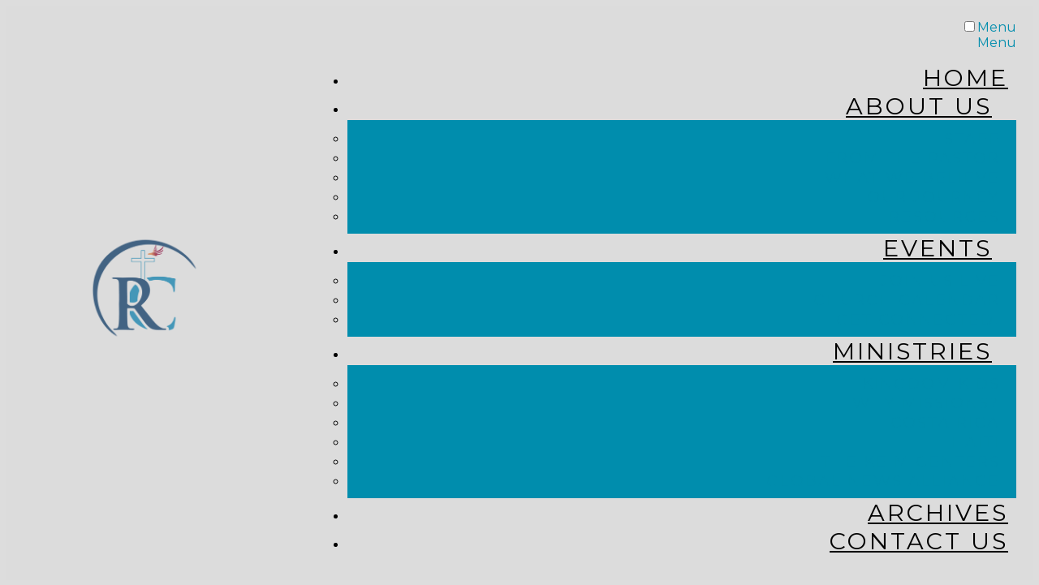

--- FILE ---
content_type: text/html;charset=UTF-8
request_url: https://www.landstown.com/about-us/from-the-pastor/sunday-service-1-2-3-4-5-6-7/
body_size: 25030
content:
<!DOCTYPE HTML>
<html lang="en" class="">
<head>
<title>Sunday Service - Restoration Church at Landstown</title>
<meta property="og:title" content="Sunday Service - Restoration Church at Landstown">
<meta name="twitter:title" content="Sunday Service - Restoration Church at Landstown">
<link rel="canonical" href="https://www.landstown.com/about-us/from-the-pastor/sunday-service-1-2-3-4-5-6-7/">
<meta property="og:url" content="https://www.landstown.com/about-us/from-the-pastor/sunday-service-1-2-3-4-5-6-7/">
<meta property="og:site_name" content="Restoration Church at Landstown">
<meta property="og:image" content="https://www.landstown.com/files/landstown/">
<meta name="twitter:card" content="summary_large_image">
<meta name="twitter:image" content="https://www.landstown.com/files/landstown/">
<meta property="shareaholic:url" content="https://www.landstown.com/about-us/from-the-pastor/sunday-service-1-2-3-4-5-6-7/">
<meta name='shareaholic:image' content="https://www.landstown.com/files/landstown/" />
<meta property="g7:page-id" content="130300">
<meta property="g7:page-title" content="Sunday Service - Restoration Church at Landstown">
<meta http-equiv="X-UA-Compatible" content="IE=edge,chrome=1">
<meta http-equiv="Content-Type" content="text/html; charset=utf-8" />
<meta name="viewport" content="width=device-width, initial-scale=1.0">
<script type="text/javascript" src="//www.google.com/jsapi"></script>
<script type="text/javascript">
const cacheVersion=202511201103
</script>
<link rel="stylesheet" href="/common/fort-awesome/gateseven-general.css" type="text/css" />
<script src="/common/scripts/jquery-3.7.1.min.js"></script>	
<script type="text/javascript" src="https://s4.radiantwebtools.com/scripts/jquery-ui-1.13.2/jquery-ui.min.js"></script>
<link rel="stylesheet" href="https://s4.radiantwebtools.com/scripts/jquery-ui-1.13.2/jquery-ui.min.css" type="text/css" media="all">
<script src="/common/scripts/plugins/jquery.cachedScript.js"></script>	
<script src="https://s4.radiantwebtools.com/scripts/plugins/jquery.scrollTo.min.js" type="text/javascript"></script>
<script type="text/javascript" src="https://s4.radiantwebtools.com/scripts/plugins/jquery-tagit/jquery.tagit.custom.js"></script>
<link rel="stylesheet" href="https://s4.radiantwebtools.com/scripts/plugins/jquery-tagit/jquery.tagit.css" type="text/css" media="all">
<script type="text/javascript" src="https://s4.radiantwebtools.com/scripts/plugins/select2-4.0.13/js/select2.min.js"></script>
<link rel="stylesheet" href="https://s4.radiantwebtools.com/scripts/plugins/select2-4.0.13/css/select2.min.css" type="text/css" media="all">
<script type="text/javascript" src="https://s4.radiantwebtools.com/scripts/plugins/jquery.cookie.js"></script>
<script type="text/javascript" src="https://s4.radiantwebtools.com/scripts/popup.js?202511201103"></script>
<script type="text/javascript">
// load font-awesome
$.getScript("https://kit.fontawesome.com/ce502e923a.js")
.fail(function( jqxhr, settings, exception ) {
$("<link/>", { rel: "stylesheet", type: "text/css", href: "/common/font-awesome/css/font-awesome.min.css" }).appendTo("head");
}) 
var d = ['www.landstown.com','www.landstown.com'];
var gmapsAPIKey = 'AIzaSyCFFuP7Nsg8VVgDygUccYSt8VYiFWFUcSU';
</script>
<script src="https://s4.radiantwebtools.com/scripts/main.js?202511201103" type="text/javascript" crossorigin="anonymous"></script>
<script src="https://s4.radiantwebtools.com/scripts/util.js?202511201103" type="text/javascript"></script>
<link rel="stylesheet" type="text/css" href="/dccom/components/twform/styles/default/style.css?202511201103" />
<link rel="stylesheet" href="https://s4.radiantwebtools.com/styles/aurora-variables.css?202511201103" type="text/css">	
<link rel="stylesheet" href="https://s4.radiantwebtools.com/styles/aurora.css?202511201103" type="text/css">	
<link rel="stylesheet" href="https://s4.radiantwebtools.com/styles/aurora-modules.css?202511201103" type="text/css">
<link rel="stylesheet" href="https://s4.radiantwebtools.com/styles/aurora-dialog.css?202511201103" type="text/css">	
<script type="text/javascript">var cdn = "https://cdn.radiantwebtools.com";</script>
<link rel="stylesheet" href="https://s5.radiantwebtools.com/widgets/aurora/slider/lib/css/mightyslider.css?v=202511201103" type="text/css" />
<link rel="stylesheet" href="https://s5.radiantwebtools.com/widgets/aurora/slider/lib/css/mightyslider.animate.css?v=202511201103" type="text/css" />
<link rel="stylesheet" href="https://s5.radiantwebtools.com/widgets/aurora/slider/lib/css/animate.min.css?v=202511201103" type="text/css" />
<link rel="stylesheet" href="https://s5.radiantwebtools.com/widgets/aurora/slider/lib/screen.css?v=202511201103" type="text/css" />
<script src="https://s5.radiantwebtools.com/widgets/aurora/slider/lib/slider.js?v=202511201103" type="text/javascript"></script>
<script src="https://s5.radiantwebtools.com/widgets/aurora/slider/lib/js/tweenlite.js?v=202511201103" type="text/javascript"></script>
<script src="https://s5.radiantwebtools.com/widgets/aurora/slider/lib/js/mightyslider.js?v=202511201103" type="text/javascript"></script>
<script src="https://s5.radiantwebtools.com/widgets/aurora/slider/lib/js/mightyslider.animate.plugin.min.js?v=202511201103" type="text/javascript"></script>
<link rel="stylesheet" href="https://s5.radiantwebtools.com/widgets/aurora/include/screen.css?v=202511201103" type="text/css" />
<link rel="stylesheet" href="https://s4.radiantwebtools.com/modules/content/content.css?v=202511201103" type="text/css">
<script src="https://s4.radiantwebtools.com/modules/content/content.js?v=202511201103" type="text/javascript"></script>
<link rel="stylesheet" href="https://s4.radiantwebtools.com/modules/blogs/blogs.css?v=202511201103" type="text/css">
<script src="https://s4.radiantwebtools.com/modules/blogs/blogs.js?v=202511201103" type="text/javascript"></script>
<link rel="stylesheet" href="https://s5.radiantwebtools.com/widgets/aurora/navigation/screen.css?v=202511201103" type="text/css" />
<script src="https://s5.radiantwebtools.com/widgets/aurora/navigation/main.js?v=202511201103" type="text/javascript"></script>
<link rel="stylesheet" href="https://s5.radiantwebtools.com/widgets/aurora/column/screen.css?v=202511201103" type="text/css" />
<link rel="stylesheet" href="/storage/themes/6371/styles/screen.css?v=202401261040" type="text/css">
<style rel="personalized"></style>
<link rel="apple-touch-icon" sizes="180x180" href="/files/landstown/favicon/apple-touch-icon.png">
<link rel="icon" type="image/png" sizes="32x32" href="/files/landstown/favicon/favicon-32x32.png">
<link rel="icon" type="image/png" sizes="16x16" href="/files/landstown/favicon/favicon-16x16.png">
<script>
window.nucleusLauncherSettings = {
launcherId: '4936bebaa5a94fc21914',
};
(function (l, a, u, n, c, h) {
u = a.createElement('script');
u.type = 'text/javascript';
u.async = true;
u.src = 'https://launcher.nucleus.church/boot.latest.js';
n = a.getElementsByTagName('script')[0];
n.parentNode.insertBefore(u, n);
})(window, document);
</script>
<!--[if lt IE 9]>
<script src="/common/scripts/html5.js"></script>
<![endif]-->
<script src="https://s4.radiantwebtools.com//scripts/jquery.browser.js"></script>
<meta name="viewport" content="width=device-width, initial-scale=1.0, viewport-fit=cover">
<link rel="alternate" type="application/rss+xml" title="Pastor's Thoughts &raquo; RSS Feed" href="http://www.landstown.com/blog10003727.xml" /></head>
<body id="template" data-mode="live" data-path="/about-us/from-the-pastor/" class="from-the-pastor-page secondary-template secondary-template-type from-the-pastor ">
<div data-alias="include" class="widget include-widget include-header">
<header>
<div class="wrapper flex">
<div class="module content-module rwtmodule logo" data-alias="content">
<p><a href="/"><img src="/files/landstown/Images2022/RC-Graphics/LOGO3-transparent.png" alt="Restoration Church at Landstown" width="800" height="458"></a></p>
</div>
<div data-alias="navigation" class="widget navigation-widget navigation-module hamburger standard">
<div>
<input type="checkbox" id="5EB82855-DCC2-43AB-9D29DF7F824E502A" class="menu-toggle-check"><a class="menu-toggle"><label for="5EB82855-DCC2-43AB-9D29DF7F824E502A"><span>Menu</span></label></a>
<nav>
<a class="menu-toggle"><label for="5EB82855-DCC2-43AB-9D29DF7F824E502A"><span class="menu-title">Menu</span></label></a>
<ul class="menu justify-normal">
<li class="item item-home l1 first"><a href="https://www.landstown.com/" data-ttype="1"><span>Home</span></a></li>
<li class="item item-about-us l1 flyout active"><a href="/#" data-ttype="2"><span>About Us</span><span class="submenu-toggle" title="Expand/Collapse"></span></a>
<ul class="submenu">
<li class="item item-staff l2"><a href="https://www.landstown.com/about-us/staff/" data-ttype="2"><span>Staff</span></a></li>
<li class="item item-from-the-pastor l2 active current" aria-current="page"><a href="https://www.landstown.com/about-us/from-the-pastor/" data-ttype="2"><span>From the Pastor</span></a></li>
<li class="item item-what-we-believe l2"><a href="https://www.landstown.com/about-us/what-we-believe/" data-ttype="2"><span>What We Believe</span></a></li>
<li class="item item-our-journey l2"><a href="https://www.landstown.com/about-us/our-journey/" data-ttype="2"><span>Our Journey</span></a></li>
<li class="item item-resources l2"><a href="https://www.landstown.com/about-us/resources/" data-ttype="2"><span>Resources</span></a></li>
</ul></li>
<li class="item item-events l1 flyout"><a href="/#" data-ttype="2"><span>Events</span><span class="submenu-toggle" title="Expand/Collapse"></span></a>
<ul class="submenu">
<li class="item item-join-us-live l2"><a href="https://www.landstown.com/events/join-us-live/" data-ttype="2"><span>Join Us Live</span></a></li>
<li class="item item-church-calendar l2"><a href="https://www.landstown.com/events/church-calendar/" data-ttype="2"><span>Church Calendar</span></a></li>
<li class="item item-get-connected l2"><a href="https://www.landstown.com/events/get-connected/" data-ttype="2"><span>Get Connected!</span></a></li>
</ul></li>
<li class="item item-ministries l1 flyout"><a href="/#" data-ttype="2"><span>Ministries</span><span class="submenu-toggle" title="Expand/Collapse"></span></a>
<ul class="submenu">
<li class="item item-kingdom-kids l2"><a href="https://www.landstown.com/ministries/kingdom-kids/" data-ttype="2"><span>Kingdom Kids</span></a></li>
<li class="item item-why-missions l2"><a href="https://www.landstown.com/ministries/why-missions/" data-ttype="2"><span>Why Missions?</span></a></li>
<li class="item item-costa-rica l2"><a href="https://www.landstown.com/ministries/costa-rica/" data-ttype="2"><span>Costa Rica</span></a></li>
<li class="item item-haiti l2"><a href="https://www.landstown.com/ministries/haiti/" data-ttype="2"><span>Haiti</span></a></li>
<li class="item item-the-keim-centers l2"><a href="https://www.landstown.com/ministries/the-keim-centers/" data-ttype="2"><span>The Keim Centers</span></a></li>
<li class="item item-global-news-alliance l2"><a href="https://www.landstown.com/ministries/global-news-alliance/" data-ttype="2"><span>Global News Alliance</span></a></li>
</ul></li>
<li class="item item-archives l1"><a href="https://www.landstown.com/archives-1/" data-ttype="2"><span>Archives</span></a></li>
<li class="item item-contact-us l1 last"><a href="https://www.landstown.com/contact-us/" data-ttype="2"><span>Contact Us</span></a></li>
</ul>
</nav>
</div>
</div>
<div class="link-highlight">
<div data-alias="navigation" class="widget navigation-widget navigation-module standard">
<div>
<nav>
<ul class="menu justify-normal">
<li class="item item-give-online l1 first last"><a href="https://www.faithstreet.com/church/landstown-community-church-virginia-beach-va/giving" target="_blank" rel="noreferrer noopener" aria-label="Give Online (opens in new window)" data-ttype="2"><span>Give Online</span></a></li>
</ul>
</nav>
</div>
</div>
</div>
</div>
</header>
<div class="moduleregion"></div>
</div>
<div class="secondary-slider">
<div data-alias="slider" class="widget slider-widget ">
<div class="slide-wrapper " data-preferred="1920x1080">
<div id="068B014F-BB03-4C91-9AE8FBB7586704C3" class="mightySlider mightyslider_modern_skin" data-parallax="" data-fullscreen="" data-speed="1000" data-pausetime="7500" data-animatein="fadeIn" data-animateout="fadeOut">
<ul class="mSPages"></ul>
<div class="frame" data-mightyslider="width:'1920', height:'1080'">
<div class="slide_element">
<div class="slide" data-mightyslider="viewport:'fill',scrollParallax:true,cover:'/files/landstown/Images2022/Screen_Shot_2022-05-03_at_9.46.27 am.png'">
<div class="mSCaption">
<h6>&nbsp;&nbsp;</h6>
<p>&nbsp;</p>
<p></p>
<h6>&nbsp;&nbsp;</h6>
<h6></h6>
<h6></h6>
<h6></h6>
<h6><a href="https://www.facebook.com/Landstown/" title="Pastor's Posts" target="_blank" rel="noopener noreferrer" aria-label=" (opens in new window)"><img src="/files/landstown/thumbnails/f_logo_RGB-Blue_58.png" width="65" height="65"></a></h6>
</div>
</div>
</div>
</div>
</div>
</div>
</div>
<div class="module content-module rwtmodule page-title" data-alias="content">
<div class="copy">
<h1>&nbsp;</h1>
</div>
</div>
</div>
<section class="content">
<div class="wrapper thin">
<div data-alias="column" class="widget column-widget one-columns" style="--column-wrap:wrap">
<div class="wrapper column-wrapper">
<div class="moduleregion column primary last ">
<div class="module blogs-module rwtmodule full-mode" data-alias="blogs">
<style>#emailconfirm{display:none;}</style>
<h2>Connect with Pastor Ricardo</h2>
<div class="item-list-wrapper">
<div class="blog-sidebar item-list-sidebar">
<div class="archives">
<h4>Archives</h4>
<form>
<select name="goto"> <option value="">Select Month</option> <option value="/about-us/from-the-pastor/?m=11&amp;y=2025">November 2025</option> <option value="/about-us/from-the-pastor/?m=10&amp;y=2025">October 2025</option> <option value="/about-us/from-the-pastor/?m=9&amp;y=2025">September 2025</option> <option value="/about-us/from-the-pastor/?m=8&amp;y=2025">August 2025</option> <option value="/about-us/from-the-pastor/?m=7&amp;y=2025">July 2025</option> <option value="/about-us/from-the-pastor/?m=6&amp;y=2025">June 2025</option> <option value="/about-us/from-the-pastor/?m=5&amp;y=2025">May 2025</option> <option value="/about-us/from-the-pastor/?m=4&amp;y=2025">April 2025</option> <option value="/about-us/from-the-pastor/?m=3&amp;y=2025">March 2025</option> <option value="/about-us/from-the-pastor/?m=2&amp;y=2025">February 2025</option> <option value="/about-us/from-the-pastor/?m=1&amp;y=2025">January 2025</option> <option value="/about-us/from-the-pastor/?m=12&amp;y=2024">December 2024</option> <option value="/about-us/from-the-pastor/?m=11&amp;y=2024">November 2024</option> <option value="/about-us/from-the-pastor/?m=10&amp;y=2024">October 2024</option> <option value="/about-us/from-the-pastor/?m=9&amp;y=2024">September 2024</option> <option value="/about-us/from-the-pastor/?m=8&amp;y=2024">August 2024</option> <option value="/about-us/from-the-pastor/?m=7&amp;y=2024">July 2024</option> <option value="/about-us/from-the-pastor/?m=6&amp;y=2024">June 2024</option> <option value="/about-us/from-the-pastor/?m=5&amp;y=2024">May 2024</option> <option value="/about-us/from-the-pastor/?m=4&amp;y=2024">April 2024</option> <option value="/about-us/from-the-pastor/?m=3&amp;y=2024">March 2024</option> <option value="/about-us/from-the-pastor/?m=2&amp;y=2024">February 2024</option> <option value="/about-us/from-the-pastor/?m=1&amp;y=2024">January 2024</option> <option value="/about-us/from-the-pastor/?m=12&amp;y=2023">December 2023</option> <option value="/about-us/from-the-pastor/?m=11&amp;y=2023">November 2023</option> <option value="/about-us/from-the-pastor/?m=10&amp;y=2023">October 2023</option> <option value="/about-us/from-the-pastor/?m=9&amp;y=2023">September 2023</option> <option value="/about-us/from-the-pastor/?m=8&amp;y=2023">August 2023</option> <option value="/about-us/from-the-pastor/?m=7&amp;y=2023">July 2023</option> <option value="/about-us/from-the-pastor/?m=6&amp;y=2023">June 2023</option> <option value="/about-us/from-the-pastor/?m=5&amp;y=2023">May 2023</option> <option value="/about-us/from-the-pastor/?m=4&amp;y=2023">April 2023</option> <option value="/about-us/from-the-pastor/?m=3&amp;y=2023">March 2023</option> <option value="/about-us/from-the-pastor/?m=2&amp;y=2023">February 2023</option> <option value="/about-us/from-the-pastor/?m=1&amp;y=2023">January 2023</option> <option value="/about-us/from-the-pastor/?m=12&amp;y=2022">December 2022</option> <option value="/about-us/from-the-pastor/?m=11&amp;y=2022">November 2022</option> <option value="/about-us/from-the-pastor/?m=10&amp;y=2022">October 2022</option> <option value="/about-us/from-the-pastor/?m=9&amp;y=2022">September 2022</option> <option value="/about-us/from-the-pastor/?m=8&amp;y=2022">August 2022</option> <option value="/about-us/from-the-pastor/?m=7&amp;y=2022">July 2022</option> <option value="/about-us/from-the-pastor/?m=6&amp;y=2022">June 2022</option> <option value="/about-us/from-the-pastor/?m=5&amp;y=2022">May 2022</option> <option value="/about-us/from-the-pastor/?m=4&amp;y=2022">April 2022</option> <option value="/about-us/from-the-pastor/?m=3&amp;y=2022">March 2022</option> <option value="/about-us/from-the-pastor/?m=2&amp;y=2022">February 2022</option> <option value="/about-us/from-the-pastor/?m=1&amp;y=2022">January 2022</option> <option value="/about-us/from-the-pastor/?m=12&amp;y=2021">December 2021</option> <option value="/about-us/from-the-pastor/?m=11&amp;y=2021">November 2021</option> <option value="/about-us/from-the-pastor/?m=10&amp;y=2021">October 2021</option> <option value="/about-us/from-the-pastor/?m=9&amp;y=2021">September 2021</option> <option value="/about-us/from-the-pastor/?m=8&amp;y=2021">August 2021</option> <option value="/about-us/from-the-pastor/?m=7&amp;y=2021">July 2021</option> <option value="/about-us/from-the-pastor/?m=6&amp;y=2021">June 2021</option> <option value="/about-us/from-the-pastor/?m=5&amp;y=2021">May 2021</option> <option value="/about-us/from-the-pastor/?m=4&amp;y=2021">April 2021</option> <option value="/about-us/from-the-pastor/?m=3&amp;y=2021">March 2021</option> <option value="/about-us/from-the-pastor/?m=2&amp;y=2021">February 2021</option> <option value="/about-us/from-the-pastor/?m=1&amp;y=2021">January 2021</option> <option value="/about-us/from-the-pastor/?m=12&amp;y=2020">December 2020</option> <option value="/about-us/from-the-pastor/?m=11&amp;y=2020">November 2020</option> <option value="/about-us/from-the-pastor/?m=10&amp;y=2020">October 2020</option> <option value="/about-us/from-the-pastor/?m=8&amp;y=2020">August 2020</option> </select>
</form>
</div>
<div class="recent-posts">
<h4>Recent Posts</h4>
<ul>
<li><a href="/about-us/from-the-pastor/soaking-prayer-and-worship-1-2-3-4-5-6-7-8-9-10-11-12/">Soaking Prayer and Worship</a></li>
<li><a href="/about-us/from-the-pastor/soaking-prayer-and-worship-1-2-3-4-5-6-7-8-9-10-11/">Soaking Prayer and Worship</a></li>
<li><a href="/about-us/from-the-pastor/soaking-prayer-and-worship-1-2-3-4-5-6-7-8-9-10/">Soaking Prayer and Worship</a></li>
<li><a href="/about-us/from-the-pastor/soaking-prayer-and-worship-1-2-3-4-5-6-7-8-9/">Soaking Prayer and Worship</a></li>
<li><a href="/about-us/from-the-pastor/soaking-prayer-and-worship-1-2-3-4-5-6-7-8/">Soaking Prayer and Worship</a></li>
</ul>
</div>
<div class="categories">
<h4>Categories</h4>
<ul>
<li><a href="/about-us/from-the-pastor/category/soaking-prayer-praise/">Soaking Prayer &amp; Praise</a></li>
</ul>
</div>
</div>
<ul class="item-list single">
<li class="item single">
<div class="blog-header">
<p class="date calendar"><span class="month">May</span><span class="day">30</span><span class="weekday">Sun</span></p>
<h3 class="title"><a href="/about-us/from-the-pastor/sunday-service-1-2-3-4-5-6-7/">Sunday Service</a></h3>
<span class="date">May 30, 2021</span> <span class="author">by Peter Riley</span>
</div>
<div class="details">
5/30/2021
<br>
<iframe src="https://www.facebook.com/plugins/video.php?height=314&amp;href=https%3A%2F%2Fwww.facebook.com%2FLandstown%2Fvideos%2F533070687726005%2F&amp;show_text=false&amp;width=560&amp;t=0" style="border:none;overflow:hidden" width="560" height="314" scrolling="no" frameborder="0" allowfullscreen="true"></iframe>
</div>
<div class="item-footer">
<p class="item-nav"><a class="newer-item btn" href="/about-us/from-the-pastor/tuesday-soaking-prayer-praise//" role="button">« Tuesday Soaking Prayer &amp; Praise</a> <a class="all-items btn" href="/about-us/from-the-pastor/" role="button"><span>View All</span></a> <a class="older-item btn" href="/about-us/from-the-pastor/worship-celebration-december-6-2020-1//" role="button">Worship Celebration » </a></p>
<p class="item-commentlink"><a href="/about-us/from-the-pastor/sunday-service-1-2-3-4-5-6-7/#Comments">0 Comments</a> <span> | </span> <a href="/about-us/from-the-pastor/sunday-service-1-2-3-4-5-6-7/#Comments">Leave a Comment</a></p>
</div>
<div class="item-comments">
<a name="Comments"></a>
<h4>Leave a Comment</h4>
<a name="comment-form"></a>
<form action="/about-us/from-the-pastor/sunday-service-1-2-3-4-5-6-7/#comment-form" method="post">
<input type="hidden" name="blogid" value="10003727"> <input type="hidden" name="entry" value="10058978"> <input type="hidden" name="postComment" value="1"> <input type="hidden" name="submitted" value="1"> <input type="hidden" name="subscribe" value="0">
<p><label>Name</label> <input type="text" class="genform" name="name" maxlength="50" value=""></p>
<p><label>Email</label> <input type="text" class="genform" name="email" maxlength="50" value=""></p>
<p id="emailconfirm"><label>Confirm Email</label> <input type="text" class="genform" name="emailconfirm" maxlength="50" value=""></p>
<p><label>Comment</label> <textarea name="Comment" class="genform"></textarea></p>
<button class="btn" type="submit" role="button">Post Comment</button>
</form>
</div>
</li>
</ul>
</div>
<div class="blogs_old_new_buttons"></div>
</div>
</div>
</div>
</div>
</div>
</section>
<div data-alias="include" class="widget include-widget include-footer">
<footer>
<div class="wrapper flex">
<div class="module content-module rwtmodule logo" data-alias="content">
<p><a href="/"> <img src="/files/landstown/Images2022/RC-Graphics/Big_Logo_transparent_Background-3.png" alt="Landstown Community Church"> </a></p>
</div>
<div data-alias="navigation" class="widget navigation-widget navigation-module standard">
<div>
<nav>
<ul class="menu justify-normal">
<li class="item item-home l1 first"><a href="https://www.landstown.com/" data-ttype="1"><span>Home</span></a></li>
<li class="item item-about-us l1 active"><a href="/#" data-ttype="2"><span>About Us</span></a></li>
<li class="item item-events l1"><a href="/#" data-ttype="2"><span>Events</span></a></li>
<li class="item item-ministries l1"><a href="/#" data-ttype="2"><span>Ministries</span></a></li>
<li class="item item-archives l1"><a href="https://www.landstown.com/archives-1/" data-ttype="2"><span>Archives</span></a></li>
<li class="item item-contact-us l1 last"><a href="https://www.landstown.com/contact-us/" data-ttype="2"><span>Contact Us</span></a></li>
</ul>
</nav>
</div>
</div>
</div>
<div class="wrapper flex bottom">
<div class="module content-module rwtmodule copyright" data-alias="content">
<p>Copyright © 2025 <span>Restoration Church at Landstown </span>| A Restoration Network International Church</p>
</div>
<div class="powered-by flex">
<span>Powered By</span> <a href="https://radiantwebtools.com" target="_blank" aria-label=" (opens in new window)" rel="noreferrer noopener"> <img src="/storage/themes/6371/radiant-logo.png" alt="Radiant WebTools"> </a>
</div>
</div>
</footer>
<div class="moduleregion"></div>
</div>
<div id="templatefooter">
<div class="branding">
<a href="https://build.radiantwebtools.com/rwt4/?z=20484" target="_blank" aria-label=" (opens in new window)" rel="noreferrer noopener"><img src="/common/images/powered_by_radiant.png" id="footer_logo" border="0" alt="Powered by Radiant"></a>
</div>
</div>
<script>
var trackOutboundLink = function(url, redirect) {
redirect = (typeof redirect !== 'undefined') ? redirect : true;
if(typeof gtag !== "undefined"){
gtag('event', 'click', {
'event_category': 'Outbound',
'event_label': url,
'transport_type': 'beacon',
'event_callback': function(){ if(redirect) document.location = url;}
});
}
}
$(function(){
$.expr[':'].ext = function(obj){
return !obj.href.match(/^mailto\:/)
&& (obj.hostname != location.hostname)
&& !obj.href.match(/^javascript\:/)
&& !obj.href.match(/^$/)
&& (obj.hostname.indexOf(d[0]) == -1 && obj.hostname.indexOf(d[1]) == -1)
};
$('a:ext').on('click',function(){
if( $(this).attr('target') == '_blank'){
trackOutboundLink($(this).attr('href'), false);
return true;
}else{
trackOutboundLink($(this).attr('href'));
}
return true;
});	
})
</script>
<script>
$(function(){
$.each($.browser, function(i) {
if(i == 'msie'){
i = "IE"+$.browser.versionNumber;
}
$('html').addClass(i);
return false; 
});
})
</script>
</body>
</html>


--- FILE ---
content_type: text/css
request_url: https://www.landstown.com/common/fort-awesome/gateseven-general.css
body_size: 26597
content:
@font-face{font-family:GatesevenGeneral;src:url([data-uri]) format('woff2');font-weight:400;font-style:normal}.g7{display:inline-block;font:normal normal normal 14px/1 GatesevenGeneral;font-size:inherit;text-rendering:auto;-webkit-font-smoothing:antialiased;-moz-osx-font-smoothing:grayscale}.g7-lg{font-size:1.33333333em;line-height:.75em;vertical-align:-15%}.g7-2x{font-size:2em}.g7-3x{font-size:3em}.g7-4x{font-size:4em}.g7-5x{font-size:5em}.g7-fw{width:1.28571429em;text-align:center}.g7-ul{padding-left:0;margin-left:2.14285714em;list-style-type:none}.g7-ul>li{position:relative}.g7-li{position:absolute;left:-2.14285714em;width:2.14285714em;top:.14285714em;text-align:center}.g7-li.g7-lg{left:-1.85714286em}.g7-border{padding:.2em .25em .15em;border:solid .08em #eee;border-radius:.1em}.pull-right{float:right}.pull-left{float:left}.g7.pull-left{margin-right:.3em}.g7.pull-right{margin-left:.3em}.g7-spin{-webkit-animation:g7-spin 2s infinite linear;animation:g7-spin 2s infinite linear}.g7-pulse{-webkit-animation:g7-spin 1s infinite steps(8);animation:g7-spin 1s infinite steps(8)}@-webkit-keyframes g7-spin{0%{-webkit-transform:rotate(0);transform:rotate(0)}100%{-webkit-transform:rotate(359deg);transform:rotate(359deg)}}@keyframes g7-spin{0%{-webkit-transform:rotate(0);transform:rotate(0)}100%{-webkit-transform:rotate(359deg);transform:rotate(359deg)}}.g7-rotate-90{-webkit-transform:rotate(90deg);-ms-transform:rotate(90deg);transform:rotate(90deg)}.g7-rotate-180{-webkit-transform:rotate(180deg);-ms-transform:rotate(180deg);transform:rotate(180deg)}.g7-rotate-270{-webkit-transform:rotate(270deg);-ms-transform:rotate(270deg);transform:rotate(270deg)}.g7-flip-horizontal{-webkit-transform:scale(-1,1);-ms-transform:scale(-1,1);transform:scale(-1,1)}.g7-flip-vertical{-webkit-transform:scale(1,-1);-ms-transform:scale(1,-1);transform:scale(1,-1)}:root .g7-flip-horizontal,:root .g7-flip-vertical,:root .g7-rotate-180,:root .g7-rotate-270,:root .g7-rotate-90{filter:none}.g7-stack{position:relative;display:inline-block;width:2em;height:2em;line-height:2em;vertical-align:middle}.g7-stack-1x,.g7-stack-2x{position:absolute;left:0;width:100%;text-align:center}.g7-stack-1x{line-height:inherit}.g7-stack-2x{font-size:2em}.g7-inverse{color:#fff}.g7-church:before{content:'\f000'}.g7-torso-business:before{content:'\f001'}.g7-torso:before{content:'\f002'}.g7-torsos-all:before{content:'\f003'}.g7-burst-new:before{content:'\f004'}.g7-burst-sale:before{content:'\f005'}.g7-palette:before{content:'\f006'}.g7-world:before{content:'\f007'}.g7-chevron-up:before{content:'\f008'}.g7-chevron-right:before{content:'\f009'}.g7-chevron-left:before{content:'\f00a'}.g7-chevron-down:before{content:'\f00b'}.g7-quote:before{content:'\f00c'}.g7-menu:before{content:'\f00d'}.g7-close:before{content:'\f00e'}.g7-instagram:before{content:'\f00f'}.g7-twitter:before{content:'\f011'}.g7-facebook:before{content:'\f012'}.g7-custom-list:before{content:'\f013'}.g7-custom-search:before{content:'\f014'}.g7-custom-news:before{content:'\f015'}.g7-bars-btm:before{content:'\f017'}.g7-times:before{content:'\f018'}.g7-angle-right:before{content:'\f019'}.g7-social-facebook:before{content:'\f01a'}.g7-social-twitter:before{content:'\f01b'}.g7-instagram-fa:before{content:'\f01c'}.g7-social-instagram:before{content:'\f01d'}.g7-photo-camera:before{content:'\f01e'}.g7-expand-left:before{content:'\f01f'}.g7-expand-right:before{content:'\f020'}.g7-collapse-left:before{content:'\f021'}.g7-collapse-right:before{content:'\f022'}.g7-bell:before{content:'\f023'}.g7-clock-o:before{content:'\f024'}.g7-shield-alt:before{content:'\f025'}.g7-grip-vertical:before{content:'\f026'}.g7-seedling:before{content:'\f027'}.g7-map:before{content:'\f028'}.g7-camera:before{content:'\f029'}.g7-user:before{content:'\f02a'}.g7-infinity-outline:before{content:'\f02b'}.g7-infinity:before{content:'\f02c'}.g7-dumbbell:before{content:'\f02d'}.g7-chair:before{content:'\f02e'}.g7-fridge:before{content:'\f02f'}.g7-coffee:before{content:'\f030'}.g7-th:before{content:'\f031'}.g7-parking:before{content:'\f032'}.g7-map-marker-off:before{content:'\f033'}.g7-arrow-right:before{content:'\f034'}.g7-arrow-right-mdc:before{content:'\f035'}.g7-map-marker-alt:before{content:'\f036'}.g7-calendar:before{content:'\f037'}.g7-wem-facebook:before{content:'\f03a'}.g7-wem-twitter:before{content:'\f03b'}.g7-wem-calendar:before{content:'\f03c'}.g7-wem-location:before{content:'\f03d'}.g7-wem-quote:before{content:'\f03e'}.g7-wem-user:before{content:'\f03f'}.g7-wem-chat:before{content:'\f040'}.g7-wem-users:before{content:'\f041'}.g7-wem-briefcase:before{content:'\f042'}.g7-wem-home:before{content:'\f043'}.g7-wem-products:before{content:'\f044'}.g7-wem-search:before{content:'\f045'}.g7-wem-auto:before{content:'\f046'}.g7-wem-farm:before{content:'\f047'}.g7-wem-commercial:before{content:'\f048'}.g7-wem-claims:before{content:'\f049'}.g7-wem-testimonials:before{content:'\f04a'}.g7-arrow-down:before{content:'\f04b'}.g7-vimeo-v:before{content:'\f04c'}.g7-comment-quotes:before{content:'\f04d'}.g7-bars:before{content:'\f04f'}.g7-angle-down:before{content:'\f050'}.g7-times-bts:before{content:'\f051'}.g7-home:before{content:'\f052'}.g7-plus:before{content:'\f053'}.g7-minus:before{content:'\f054'}.g7-instagram-fab:before{content:'\f055'}.g7-twitter-square:before{content:'\f057'}.g7-linkedin:before{content:'\f058'}.g7-social-linkedin-circular:before{content:'\f059'}.g7-social-facebook-circular:before{content:'\f05a'}.g7-social-instagram-circular:before{content:'\f05b'}.g7-social-twitter-circular:before{content:'\f05c'}.g7-user-friends:before{content:'\f05d'}.g7-calendar-alt:before{content:'\f05e'}.g7-restore:before{content:'\f05f'}.g7-arrow-back:before{content:'\f060'}.g7-smile:before{content:'\f061'}.g7-download:before{content:'\f062'}.g7-arrow-alt-circle-down:before{content:'\f063'}.g7-arrow-circle-down:before{content:'\f064'}.g7-clipboard-pencil:before{content:'\f066'}.g7-arrow-alt-circle-right:before{content:'\f067'}.g7-open-in-app:before{content:'\f068'}.g7-widgets:before{content:'\f069'}.g7-map-marker:before{content:'\f06b'}.g7-phone:before{content:'\f06c'}.g7-map-marker-btb:before{content:'\f06d'}.g7-praying-hands:before{content:'\f06f'}.g7-heart-fas:before{content:'\f070'}.g7-hammer:before{content:'\f071'}.g7-brush:before{content:'\f072'}.g7-hard-hat:before{content:'\f073'}.g7-clipboard-text:before{content:'\f075'}.g7-search:before{content:'\f076'}.g7-document:before{content:'\f077'}.g7-documents:before{content:'\f078'}.g7-star:before{content:'\f079'}.g7-star-fas:before{content:'\f07a'}.g7-rotate-90deg:before{content:'\f07b'}.g7-caret-right:before{content:'\f07c'}.g7-frown:before{content:'\f07d'}.g7-file-find:before{content:'\f07e'}.g7-envelope:before{content:'\f07f'}.g7-directions:before{content:'\f080'}.g7-th-menu-outline:before{content:'\f083'}.g7-times-outline:before{content:'\f084'}.g7-question-answer:before{content:'\f085'}.g7-question-circle:before{content:'\f086'}.g7-users:before{content:'\f087'}.g7-calendar-clock:before{content:'\f088'}.g7-youtube-play:before{content:'\f08a'}.g7-youtube:before{content:'\f08b'}.g7-forward:before{content:'\f08d'}.g7-user-typcn:before{content:'\f08e'}.g7-person:before{content:'\f08f'}.g7-lock:before{content:'\f090'}.g7-folder:before{content:'\f091'}.g7-folder-plus:before{content:'\f092'}.g7-trash:before{content:'\f094'}.g7-check:before{content:'\f095'}.g7-file-upload:before{content:'\f096'}.g7-file:before{content:'\f097'}.g7-apple:before{content:'\f098'}.g7-rss:before{content:'\f099'}.g7-storefront:before{content:'\f09a'}.g7-smartphone:before{content:'\f09b'}.g7-shield-checkmark:before{content:'\f09c'}.g7-house-security:before{content:'\f09d'}.g7-caret-down:before{content:'\f09e'}.g7-key:before{content:'\f09f'}.g7-refresh:before{content:'\f0a5'}.g7-classicfls-angle-down:before{content:'\f0a6'}.g7-classicfls-angle-left:before{content:'\f0a7'}.g7-classicfls-angle-right:before{content:'\f0a8'}.g7-classicfls-art:before{content:'\f0a9'}.g7-classicfls-clipboard:before{content:'\f0aa'}.g7-classicfls-globe:before{content:'\f0ab'}.g7-classicfls-phone:before{content:'\f0ac'}.g7-classicfls-qa:before{content:'\f0ad'}.g7-classicfls-shield:before{content:'\f0ae'}.g7-classicfls-website:before{content:'\f0af'}.g7-classicfls-worker:before{content:'\f0b0'}.g7-classicfls-paper:before{content:'\f0b1'}.g7-canadian-maple-leaf:before{content:'\f0b2'}.g7-social-linkedin:before{content:'\f0b4'}.g7-chat:before{content:'\f0b5'}.g7-chat-mdi:before{content:'\f0b6'}.g7-sign-in-alt:before{content:'\f0b7'}.g7-bubble:before{content:'\f0b8'}.g7-facebook-square-fa:before{content:'\f0b9'}.g7-light-up:before{content:'\f0ba'}.g7-pound:before{content:'\f0bb'}.g7-slack-hash:before{content:'\f0bc'}.g7-hash:before{content:'\f0bd'}.g7-social-pinterest:before{content:'\f0be'}.g7-social-vimeo:before{content:'\f0c0'}.g7-key-btm:before{content:'\f0c1'}.g7-thumbs-up:before{content:'\f0c3'}.g7-globe:before{content:'\f0c4'}.g7-map-btm:before{content:'\f0c5'}.g7-database:before{content:'\f0c6'}.g7-user-female:before{content:'\f0c7'}.g7-angle-down-bts:before{content:'\f0c9'}.g7-wallet:before{content:'\f0ca'}.g7-web:before{content:'\f0cb'}.g7-social-linkedin-typcn:before{content:'\f0cc'}.g7-social-facebook-typcn:before{content:'\f0cd'}.g7-social-twitter-typcn:before{content:'\f0ce'}.g7-calendar-repeat:before{content:'\f0d0'}.g7-at:before{content:'\f0d1'}.g7-user-fas:before{content:'\f0d2'}.g7-wheelchair:before{content:'\f0d3'}.g7-plus-fas:before{content:'\f0d4'}.g7-angle-double-right:before{content:'\f0d5'}.g7-chevron-right-octicon:before{content:'\f0d6'}.g7-chevron-left-octicon:before{content:'\f0d7'}.g7-warning:before{content:'\f0d8'}.g7-exclamation-circle:before{content:'\f0d9'}.g7-check-circle:before{content:'\f0da'}.g7-info-circle:before{content:'\f0db'}.g7-burst:before{content:'\f0dc'}.g7-bell-fas:before{content:'\f0dd'}.g7-magic:before{content:'\f0de'}.g7-open-ai:before{content:'\f0df'}.g7-linkedin-fa:before{content:'\f0e0'}.g7-facebook-square:before{content:'\f0e1'}.g7-linkedin-square:before{content:'\f0e2'}.g7-x-twitter:before{content:'\f0e3'}.g7-square-x-twitter:before{content:'\f0e4'}.g7-file-document:before{content:'\f0e5'}.g7-not-interested:before{content:'\f0e6'}.g7-folder-fas:before{content:'\f0e7'}.g7-folder-open:before{content:'\f0e8'}.g7-robot:before{content:'\f0e9'}.g7-spider-slash:before{content:'\f0ea'}.g7-circle-thin:before{content:'\f0ec'}.g7-circle:before{content:'\f0ed'}.g7-download-btb:before{content:'\f0ee'}.g7-calendar-far:before{content:'\f0ef'}.g7-houzz:before{content:'\f0f1'}.g7-facebook-f:before{content:'\f0f2'}.g7-linkedin-in:before{content:'\f0f3'}.g7-pinterest-p:before{content:'\f0f4'}.g7-church-fas:before{content:'\f0f5'}.g7-tag:before{content:'\f0f6'}.g7-align-end:before{content:'\f0fc'}.g7-align-start:before{content:'\f0fd'}.g7-justify-center:before{content:'\f0fe'}.g7-align-center:before{content:'\f0ff'}.g7-space-between:before{content:'\f100'}.g7-space-around:before{content:'\f101'}.g7-space-evenly:before{content:'\f102'}.g7-justify-start:before{content:'\f103'}.g7-justify-end:before{content:'\f104'}.g7-cookie-bite:before{content:'\f108'}.g7-chevron-down-octicon:before{content:'\f109'}.g7-chevron-up-octicon:before{content:'\f10a'}.g7-paperclip:before{content:'\f10b'}.g7-shopping-cart:before{content:'\f10c'}.g7-shopping-basket:before{content:'\f10d'}.g7-times-fas:before{content:'\f10e'}.sr-only{position:absolute;width:1px;height:1px;padding:0;margin:-1px;overflow:hidden;clip:rect(0,0,0,0);border:0}.sr-only-focusable:active,.sr-only-focusable:focus{position:static;width:auto;height:auto;margin:0;overflow:visible;clip:auto}

--- FILE ---
content_type: text/css
request_url: https://www.landstown.com/dccom/components/twform/styles/default/style.css?202511201103
body_size: -171
content:
/* placeholder */

--- FILE ---
content_type: text/css
request_url: https://www.landstown.com/storage/themes/6371/styles/screen.css?v=202401261040
body_size: 3775
content:
/* Import Rules */
 @import url('https://fonts.googleapis.com/css2?family=Merriweather:wght@300;400;700;900&family=Montserrat:wght@300;400;700;900&display=swap');

/* General.css | Jan 8, 2022 @1:08:30 AM  */

* {
box-sizing: border-box;
}

a[href="/#"] {
pointer-events: none;
cursor: default;
}

.navigation-widget.collapse .flyout a[href="/#"] .submenu-toggle {
width: 100%;
text-align: right;
pointer-events: auto;
cursor: pointer;
}

body {
background: #ddd;
}

.wrapper {
position: relative;
max-width: 1600px;
margin: auto;
padding-left: 20px;
padding-right: 20px;
}

.wrapper.thin {
max-width: 1000px;
}

.flex {
display: flex;
-ms-display: flexbox;
justify-content: space-between;
align-items: center;
}

a {
transition: 0.2s ease all;
}

p:last-child,
p:last-of-type {
margin: 0;
}

img {
max-width: 100%;
height: auto;
}


/* Header */

header {
width: 100%;
background-color: rgba(221, 221, 221, 0.87);
}

header .wrapper {
padding-top: 15px;
padding-bottom: 15px;
}

header .logo {
display: inline-block;
max-width: 100%;
width: 300px;
padding: 15px 30px;
background-color: transparent;
border-radius: 20px;
}

header .wrapper > .navigation-widget.standard {
flex: 1 1 auto;
}

header .wrapper > .navigation-widget.standard:not(.collapse) {
text-align: right;
}

header .wrapper > .navigation-widget.standard:not(.collapse) .l1 {
margin-left: 60px;
}

header .wrapper > .navigation-widget.standard:not(.collapse) .l1 > a {
position: relative;
font-family: "Montserrat";
font-size: 1.8rem;
text-transform: uppercase;
color: #000;
letter-spacing: 3px;
padding: 30px 10px 30px 10px;
}

header .wrapper > .navigation-widget.standard:not(.collapse) .flyout > a {
padding-right: 30px;
}

header .wrapper > .navigation-widget.standard:not(.collapse) .l1 > a:after {
content: "";
position: absolute;
left: 50%;
bottom: 0;
-webkit-transform: translateX(-50%);
transform: translateX(-50%);
width: 40%;
height: 0;
background: rgba(0,141,173,1);
transition: 0.2s ease all;
}

header .wrapper > .navigation-widget.standard:not(.collapse) .l1:hover > a {
background: none;
color: rgba(0,141,173,1);
}

header .wrapper > .navigation-widget.standard:not(.collapse) .l1:hover > a:after {
height: 4px;
}

header .wrapper > .navigation-widget.standard:not(.collapse) .submenu {
background: rgba(0,141,173,1);
padding: 10px 0;
}

header .wrapper > .navigation-widget.standard:not(.collapse) .submenu a {
padding: 10px 20px;
text-transform: uppercase;
font-size: 1.2rem;
font-weight: 300;
letter-spacing: 2px;
}

header .wrapper > .navigation-widget.standard:not(.collapse) .submenu li:hover a {
color: #000;
}

/* Header Buttons */

header .link-highlight {
position: absolute;
top: 100%;
right: 20px;
z-index: 20;
}

header .link-highlight .navigation-widget.standard .l1 {
background: #333;
}

header .link-highlight .navigation-widget.standard .l1 > a {
margin: 0 0 0 2px;
padding: 20px 18px 20px 18px;
background: none;
color: #fff;
font-size: 1.4rem;
line-height: 0.8rem;
text-transform: uppercase;
transition: 0.2s ease all;
border-top: 0px solid transparent;
}

header .link-highlight .navigation-widget.standard .l1 > a:hover {
border-top-width: 10px;
}

header .link-highlight .navigation-widget.standard nav ul {
display: flex;
-ms-display: flexbox;
align-items: flex-start;
}

header .link-highlight .navigation-widget.standard .l1.item-give-online {
background: #cb4661;
}

header .link-highlight .navigation-widget.standard .l1.item-give-online > a {
position: relative;
padding-left: 55px;
}

header .link-highlight .navigation-widget.standard .l1.item-give-online > a:before {
content: "\f070";
font-family: "Gatesevengeneral";
font-size: 2rem;
position: absolute;
top: 50%;
left: 18px;
-webkit-transform: translateY(-50%);
transform: translateY(-50%);
}

header .link-highlight .navigation-widget.standard .l1.item-can-we-pray-for-you {
background: #d8b76a;
}

header .link-highlight .navigation-widget.standard .l1.item-can-we-pray-for-you > a {
position: relative;
color: #0d0d0d;
padding-left: 55px;
}

header .link-highlight .navigation-widget.standard .l1.item-can-we-pray-for-you > a:before {
content: "\f06f";
font-family: "Gatesevengeneral";
font-size: 2rem;
position: absolute;
top: 50%;
left: 18px;
-webkit-transform: translateY(-50%);
transform: translateY(-50%);
}

/* Main Slider */

.main-slider .slider-widget .mSFrame {
}
/*
.main-slider .slider-widget .mSCover:after {
content: "";
position: absolute;
top: 0;
left: 0;
width: 100%;
height: 100%;
background-image: url('/storage/themes/6371/slider-bg.png');
background-repeat: repeat;
z-index: 1;
}*/

.main-slider .slider-widget .mSCaption {
z-index: 5;
top: calc(50% + 75px) !important;
left: 50% !important;
right: auto !important;
bottom: auto !important;
-webkit-transform: translate(-50%,-50%) !important;
transform: translate(-50%,-50%) !important;
width: 100% !important;
text-align: center;
text-shadow: none;
background: none;
font-family: "Merriweather", serif;
font-size: 4rem !important;
font-weight: 900;
letter-spacing: 2px;
}

.main-slider .slider-widget .mSCaption strong {
font-family: "Montserrat", sans-serif;
font-weight: 900;
font-size: 10rem !important;
line-height: 1em;
}

.main-slider .slider-widget .mSCaption em {
font-family: "Montserrat", sans-serif;
font-weight: 700;
font-size: 1.8rem;
font-style: normal;
}

/* Secondary Slider */

.secondary-slider {
position: relative;
}

.secondary-slider .slider-widget .mSFrame {
height: 300px !important;
}

/* Secondary Page Title */

.secondary-slider .page-title {
position: absolute;
bottom: 0;
left: 50%;
-webkit-transform: translateX(-50%);
transform: translateX(-50%);
}

/* Content */

section.content {
padding: 50px 0 50px 0;
}

/* Alerts */

.content-module.alert > div {
display: flex;
-ms-display: flexbox;
background-color: #eee;
border-radius: 20px;
padding: 40px;
justify-content: space-between;
align-items: center;
margin: 40px 0 40px 0;
}

/* Thumbnail Navigation */

.navigation-widget.thumbnail ul.menu {
display: flex;
-ms-display: flexbox;
justify-content: space-between;
align-content: flex-start;
flex-wrap: wrap;
margin: 40px 0 40px 0;
}

.navigation-widget.thumbnail ul li.item {
padding: 0;
margin: 0;
}

.navigation-widget.thumbnail.four-columns .item {
width: calc(25% - 20px);
}

.navigation-widget.thumbnail.three-columns .item {
width: calc(33.3333% - 20px);
}

.navigation-widget.thumbnail.two-columns .item {
width: calc(50% - 20px);
}

.navigation-widget.thumbnail.one-columns .item {
width: 100%;
}

.navigation-widget.thumbnail a {
position: relative;
}

.navigation-widget.thumbnail .thumb {
position: relative;
height: 0;
padding-bottom: 52.5%;
}

.navigation-widget.thumbnail span.meta {
width: 100%;
background: rgba(3,14,49,0.9);
padding: 20px;
color: #fff;
display: flex;
-ms-display: flexbox;
flex-direction: column;
}

.navigation-widget.thumbnail span.meta .title {
order: 2;
padding: 0;
font-family: "Montserrat", sans-serif;
font-size: 4rem;
font-weight: 900;
text-transform: uppercase;
transition: 0.2s ease all;
}

.navigation-widget.thumbnail span.meta .subtitle {
order: 1;
font-size: 1.8rem;
letter-spacing: 2px;
text-transform: uppercase;
transition: 0.2s ease all;
}

.navigation-widget.thumbnail a:hover span.meta .title {
color: rgba(0,141,173,1);
}

.navigation-widget.thumbnail a:hover span.meta .subtitle {
color: #d8b76a;
}

/* Content Widget iFrame */

.content-module.iframe > div {
position: relative;
width: 100%;
height: 0;
padding-bottom: 56.25%;
}

.content-module.iframe > div iframe {
position: absolute;
top: 0;
left: 0;
width: 100%;
height: 100%;
}

/* Contact Forms */

form.formWizForm h2,
form.formWizForm .desc {
display: none;
}

/* Contact Us Map */

iframe.location {
width: 100%;
height: 300px;
}

/* Footer */

footer {
padding: 40px 0 40px 0;
background-color: #030e31;
color: rgba(0,141,173,1);
font-size: 1.2rem;
letter-spacing: 2px;
text-transform: uppercase;
}

footer p {
font-size: 1.2rem;
}

footer .logo {
width: 150px;
max-width: 100%;
background: none;
padding: 10px 20px 10px 20px;
border-radius: 10px;
}

footer .navigation-widget.standard {
flex: 1 1 0;
text-align: right;
}

footer .navigation-widget.standard .l1 {
margin-left: 40px;
}

footer .navigation-widget.standard .l1 > a {
color: #fff;
font-size: 1.2rem;
text-transform: uppercase;
letter-spacing: 2px;
padding: 10px 0 10px 0;
}

footer .navigation-widget.standard .l1:hover > a {
color: rgba(0,141,173,1);
background: none;
}

footer .wrapper.bottom {
margin-top: 40px;
padding-top: 40px;
}

footer .wrapper.bottom:after {
content: "";
position: absolute;
top: 0;
left: 50%;
-webkit-transform: translateX(-50%);
transform: translateX(-50%);
width: calc(100% - 40px);
height: 1px;
background: #163b66;
}

footer .wrapper.bottom > div:first-child {
flex: 1 1 0;
padding-right: 20px;
}

footer .powered-by {
justify-content: flex-end;
}

footer .powered-by a {
display: inline-block;
max-width: 200px;
margin-left: 10px;
margin-top: -4px;
position: relative;
}/* Modules-Widgets.css | Jan 26, 2024 @10:40:35 AM  */

/* Modules-Widgets.css */ /* Columns Widget */

.columns-widget {
width: auto;
margin: 0 -15px 0 -15px;
}

.columns-widget .col {
padding: 0 15px 0 15px;
box-sizing: border-box;
}

/* Blogs Module */

.blogs-module .blog-sidebar {
padding: 40px;
width: 280px;
box-sizing: border-box;
border-left: 10px solid rgba(150,150,150,0.2);
background-color: rgba(150,150,150,0.1);
float: right;
}

.blogs-module .blog-sidebar h4 {
margin-top:0;
margin-bottom:20px;
margin-left:0;
margin-right:0;
padding-top:0;
padding-bottom:10px;
border-color:#eeeeee;
border-bottom-width:1px;
border-bottom-style:solid;
}

.blogs-module .blog-sidebar .btn {
display: block;
text-align: center;
}

.blogs-module .blog-sidebar > div:nth-child(n+3) {
margin-top: 40px;
}

.blogs-module.full-mode .item-list {
float: left;
width: calc(100% - 320px);
margin: 0;
}

.blogs-module .item-list .item {
padding: 0 0 0 100px;
margin-bottom: 40px;
position: relative;
}

.blogs-module .item-list .item .blog-header {
margin-bottom: 20px;
}

.blogs-module .item-list .item h3 {
margin: 0;
}

.blogs-module .item-list .item p.date {
background-color: rgba(150,150,150,0.1);
color: inherit;
font-family: Lato;
padding: 0;
width: 80px;
text-align: center;
position: absolute;
top: 0;
left: 0;
margin: 0;
}

.blogs-module .item-list .item p.date span {
background: none;
font-size: 1.2rem;
padding: 2px 0 2px 0;
}

.blogs-module .item-list .item p.date .month {
background-color: #333;
color: #fff;
}

.blogs-module .item-list .item p.date .day {
font-size:3.6rem;
letter-spacing:-2px;
padding-top:15px;
padding-bottom:0;
padding-left:0;
padding-right:0;
}

.blogs-module .item-list .item p.date .weekday {
padding: 5px 0 15px 0;
}

.blogs-module .item-list .item .item-permalink {
margin: 20px 0;
}

.blogs-module .item-list .item .item-footer,
.blogs-module.full-mode .item-list .item .item-commentlink {
margin: 0;
}

.blogs-module .item-list .item:not('single') .item-footer {
background: #f8f8f8;
border-bottom: 5px solid #eee;
margin-top: 20px;
padding: 20px;
}

.blogs-module .item-list .item.single .item-comments {
margin-top: 20px;
padding: 20px;
border-top: 5px solid #eee;
background: #f8f8f8;
}

.blogs-module .item-comments h4,
.blogs-module .item-comments .comment p:first-child {
margin-top: 0;
}

.blogs-module .item-comments .comment {
margin: 20px 0 20px 0;
padding: 20px;
border-left: 5px solid #eee;
}

.blogs-module .item-comments .comment p:last-child {
display: none;
}

.blogs-module .item-comments form input[type='text'],
.blogs-module .item-comments form textarea {
width: 100%;
padding: 10px;
border: 1px solid #eee;
box-shadow: none;
}

.blogs-module .item-comments form p {
margin: 20px 0 20px 0;
}

.blogs-module .item-comments form p:last-child,
.blogs-module .item-comments form p:last-child input {
margin: 0;
}

/* Blogs Module - Grid */

.blogs-module .item-list-grid .item {
max-width: none;
}

.blogs-module .item-list-footer h4 {
margin-top: 0;
}


/* Mailing List Module */

fieldset label {
display: block;
}

.module.mailing-list-module label input[type="text"] {
display: block;
width: 100% !important;
box-shadow: none;
border: 1px solid #eee;
background-color: #fff;
padding: 10px;
}

/* Location Module */

.locations-module .map-canvas {
min-width: 0;
}

/* Poll Module */

.polls-module {
text-align: left;
}

.polls-module dl {
margin: 0;
}

.polls-module dd li span {
font-size: 0.875rem;
}

.polls-module dl a {
display: inline-block;
padding: 10px;
margin-top: 10px;
}

/* Forum Module */

.forum-module {
color: #000;
position: relative;
}

.forum-module .breadcrumbs-widget {
width: 100%;
border-bottom: 1px solid #eee;
padding-bottom: 20px;
margin-bottom: 20px;
}

.forum-module .user_nav {
position: absolute;
right: 0;
}

.forum-module .item h4.title {
margin-top: 0;
}

/* Form Builder Module */

form.formWizForm {
border: none;
background: none;
padding: 0;
margin: 0;
}

form h3 {
display: none;
}

#template form.formWizForm .left.sp2 {
width: 50%;
margin: 0;
}

#template form.formWizForm .field .left.sp2:first-child {
padding-right: 5px;
}

#template form.formWizForm .field .left.sp2:last-child {
padding-left: 5px;
}

#template form.formWizForm .submitBut, #template form.formWizForm input[type=submit] {
padding: 0;
margin: 0;
}

#template form.formWizForm input[type=text],
#template form.formWizForm input[type=password] {
padding: 10px 0 10px 0;
text-indent: 10px;
font-size: 1rem;
width: 100% !important;
border: 1px solid #ddd;
}

#template form.formWizForm textarea {
width: 100%;
border: 1px solid #ddd;
}

#template form.formWizForm div.emailIcon,
#template form.formWizForm div.phoneIcon,
#template form.formWizForm div.websiteIcon {
display: none;
}

#template form.formWizForm label[for='price'] + .field input,
#template form.formWizForm label[for='time'] + .field input,
#template form.formWizForm label[for='date'] + .field input {
width: 75px !important;
}

#template form.formWizForm label[for='price'] ~ .field .left.sep,
#template form.formWizForm label[for='time'] + .field .left.sep,
#template form.formWizForm label[for='date'] + .field .left.sep {
padding: 10px;
}

#template form.formWizForm .half.left {
padding-right: 5px;
}

#template form.formWizForm .half-right {
padding-left: 5px;
}

#template form.formWizForm .option {
padding-left: 25px;
position: relative;
}

#template form.formWizForm .option input {
position: absolute;
left: 5px;
top: 50%;
transform: translateY(-50%);
}

#template form.formWizForm .option label {
display: inline-block;
margin: 0;
height: auto;
}

#template form.formWizForm .submitBut, #template form.formWizForm input[type=submit] {
padding: 10px;
}/* Typography.css | Oct 5, 2020 @12:01:26 PM  */

body {
font-family: "Merriweather", serif;
}

header, footer, h1, h2, h3, h4, h5, h6 {
font-family: "Montserrat", sans-serif;
}

a {
color: rgba(0,141,173,1);
}

h1 {
font-size: 5rem;
font-weight: 900;
color: #fff;
}

h2 {
font-size: 3rem;
font-weight: 900;
color: #333;
margin-bottom: 20px;
}

h3 {
font-size: 2.6rem;
font-weight: 900;
color: #333;
margin-bottom: 20px;
}

h4 {
font-size: 2.2rem;
font-weight: 900;
color: #333;
margin-bottom: 20px;
}

h5 {
font-size: 2rem;
font-weight: 900;
color: #333;
margin-bottom: 20px;
}

h6 {
font-size: 1.8rem;
font-weight: 900;
color: #333;
margin-bottom: 20px;
}

p {
font-size: 2rem;
line-height: 1.5em;
}

a.btn {
display: inline-block;
padding: 10px 15px 10px 15px;
border-radius: 10px;
background: #008DAD;
color: #fff;
text-transform: uppercase;
text-decoration: none;
font-family: "Montserrat", sans-serif;
font-weight: 900;
font-size: 1.6rem;
transition: 0.2s ease all;
}

.btn:hover {
background-color: #333;
}/* Responsive.css | Dec 24, 2020 @12:00:26 PM  */

.navigation-widget.collapse.hamburger {
text-align: right;
}

.navigation-widget.collapse.hamburger > a.menu-toggle {
color: #fff;
display: inline-block;
width: auto;
padding: 10px 0 10px 10px;
}

.navigation-widget.collapse.hamburger > a.menu-toggle:hover {
color: rgba(0,141,173,1);
}

.navigation-widget.collapse.hamburger > a.menu-toggle label {
display: flex;
-ms-display: flexbox;
align-content: center;
padding: 0;
line-height: 1em;
}

.navigation-widget.collapse.hamburger > a.menu-toggle label:after {
position: relative;
top: -1px;
transform: none;
font-size: 3rem;
margin-left: 10px;
}

.navigation-widget.collapse.hamburger > a.menu-toggle label span {
display: inline;
padding: 0;
}

@media all and (max-width:900px) {
.store-module .store-content {
display: flex;
-webkit-flex-direction: column;
flex-direction: column;
}
.store-module .products {
float: none;
width: 100%;
order: 1;
}
.store-module .store-sidebar {
float: none;
width: 100%;
order: 2;
}
.audio-video-module .grid li {
width: calc(33% - 10px);
}

.navigation-widget.thumbnail ul.menu {
justify-content: space-around;
}
.navigation-widget.thumbnail.three-columns .item {
margin-bottom: 20px;
width: calc(50% - 20px);
}
}

@media all and (max-width:800px) {
.aurora-dialog-dark .buttons .btn {
display: block;
margin-top: 10px;
white-space: normal;
}
}

@media all and (max-width:767px) {
.navigation-widget.thumbnail.two-columns .item {
width: 100%;
margin-bottom: 20px;
}

.columns-widget .col {
width: 100% !important;
clear: both;
margin-top: 20px;
min-height: 0 !important;
}
section.content {
padding: 15px 0 15px 0;
}
a.social {
font-size: 0;
margin-right: 0;
}
.main-banner  .slider-widget .mSCaption {
font-size: 2rem !important;
}
.blogs-module.full-mode {
display: flex;
-webkit-flex-direction: column;
flex-direction: column;
}
.blogs-module.full-mode .item-list {
float: none;
width: 100%;
order: 1;
}
.blogs-module.full-mode .blog-sidebar {
float: none;
width: 100%;
order: 2;
}
.events-module .list-controls .btn {
display: block;
float: none;
width: 100%;
box-sizing: border-box;
}
}

@media all and (max-width:700px) {
.navigation-widget.thumbnail span.meta .title {
font-size: 2rem;
}
.navigation-widget.thumbnail span.meta .subtitle {
font-size: 1.4rem;
}
}

@media all and (max-width:600px) {
.main-banner  .slider-widget .mSCaption {
width: 80% !important;
left: 50% !important;
transform: translateX(-50%) !important;
padding: 15px !important;
font-size: 1.6rem !important;
}
.store-module .featured .item {
width: auto;
display: block;
float: none;
}
.audio-video-module.full-mode .item-list .item {
min-height: 163px;
}
.audio-video-module .list-controls label[for="search"] input {
width: 150px;
}
.audio-video-module .item-list .action {
float: none;
}
.audio-video-module .item-list .actions a {
position: absolute;
left: 10px;
top: 115px;
width: 100px;
text-align: center;
}
.audio-video-module .grid li {
width: calc(50% - 10px);
}
}

@media only screen and (max-width:530px) {
.navigation-widget.thumbnail.three-columns .item {
margin-bottom: 20px;
width: 100%;
}
}

@media only screen and (max-width:480px) {
header .logo {
width: 100%;
max-width: 200px;
padding: 10px 15px;
border-radius: 5px;
}
}

@media all and (max-width: 400px) {
.audio-video-module .grid li {
width: calc(100% - 10px);
}
}

--- FILE ---
content_type: text/css
request_url: https://ka-p.fontawesome.com/assets/ce502e923a/133549360/custom-icons.css?token=ce502e923a
body_size: 1843
content:
@charset "utf-8";.fak.fa-no-spiders-allowed,.fa-kit.fa-no-spiders-allowed{--fa:"î€„"}.fak.fa-regular-box-gear,.fa-kit.fa-regular-box-gear{--fa:"î€…"}.fak.fa-sharp-light-spider-slash,.fa-kit.fa-sharp-light-spider-slash{--fa:"î€€"}.fak.fa-sharp-regular-list-dropdown-circle-plus,.fa-kit.fa-sharp-regular-list-dropdown-circle-plus{--fa:"î€ƒ"}.fak,.fa-kit{--fa-family:"Font Awesome Kit";--fa-style:400;--_fa-family:var(--fa-family,var(--fa-style-family,"Font Awesome Kit"));-webkit-font-smoothing:antialiased;-moz-osx-font-smoothing:grayscale;display:var(--fa-display,inline-block);font-family:var(--_fa-family);font-style:normal;font-synthesis:none;font-variant:normal;font-weight:var(--fa-style,400);line-height:1;text-align:center;text-rendering:auto;width:var(--fa-width,1.25em)}.fak:before,.fa-kit:before{content:var(--fa);content:var(--fa)/""}@font-face{font-family:Font Awesome Kit;font-style:normal;font-display:block;src:url([data-uri])format("woff2")}

--- FILE ---
content_type: application/javascript
request_url: https://www.landstown.com/common/scripts/plugins/jquery.cachedScript.js
body_size: 492
content:

// Extend jQuery with a cachedScript method
(function($) {
    var scriptCache = {};

    $.cachedScript = function(url, options) {
        // Allow user to set any option except for dataType, cache, and url
        options = $.extend(options || {}, {
            dataType: "script",
            cache: true,
            url: url
        });

        if (!scriptCache[url]) {
            scriptCache[url] = $.ajax(options).done(function() {
                //console.log('Loaded script:', url);
            }).fail(function(jqxhr, settings, exception) {
                //console.log('Failed to load script:', url);
            });
        }
        return scriptCache[url];
    };
})(jQuery);